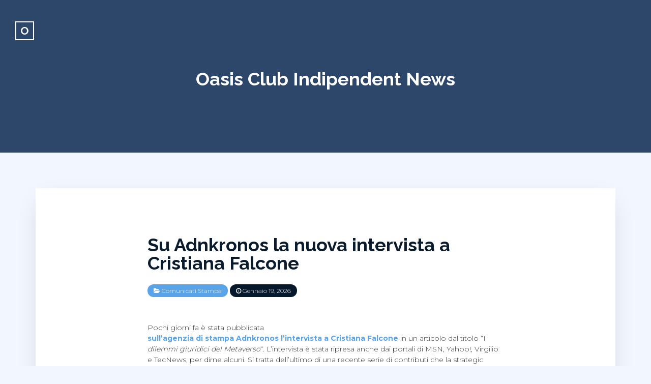

--- FILE ---
content_type: text/html; charset=UTF-8
request_url: https://oasis-club.net/2022/06/01/su-adnkronos-la-nuova-intervista-a-cristiana-falcone/
body_size: 14213
content:

 
<!DOCTYPE html>
<html lang="it-IT" class="no-js">
<head>
	<meta charset="UTF-8">
	<!--[if IE]>
	<meta http-equiv='X-UA-Compatible' content='IE=edge,chrome=1'>
	<![endif]-->
	<meta name="viewport" content="width=device-width, initial-scale=1">

	<title>Su Adnkronos la nuova intervista a Cristiana Falcone &#8211; Oasis Club Indipendent News</title>
<meta name='robots' content='max-image-preview:large' />
<link rel='dns-prefetch' href='//fonts.googleapis.com' />
<link rel="alternate" type="application/rss+xml" title="Oasis Club Indipendent News &raquo; Feed" href="https://oasis-club.net/feed/" />
<link rel="alternate" type="application/rss+xml" title="Oasis Club Indipendent News &raquo; Feed dei commenti" href="https://oasis-club.net/comments/feed/" />
<link rel="alternate" title="oEmbed (JSON)" type="application/json+oembed" href="https://oasis-club.net/wp-json/oembed/1.0/embed?url=https%3A%2F%2Foasis-club.net%2F2022%2F06%2F01%2Fsu-adnkronos-la-nuova-intervista-a-cristiana-falcone%2F" />
<link rel="alternate" title="oEmbed (XML)" type="text/xml+oembed" href="https://oasis-club.net/wp-json/oembed/1.0/embed?url=https%3A%2F%2Foasis-club.net%2F2022%2F06%2F01%2Fsu-adnkronos-la-nuova-intervista-a-cristiana-falcone%2F&#038;format=xml" />
<style id='wp-img-auto-sizes-contain-inline-css' type='text/css'>
img:is([sizes=auto i],[sizes^="auto," i]){contain-intrinsic-size:3000px 1500px}
/*# sourceURL=wp-img-auto-sizes-contain-inline-css */
</style>
<style id='wp-emoji-styles-inline-css' type='text/css'>

	img.wp-smiley, img.emoji {
		display: inline !important;
		border: none !important;
		box-shadow: none !important;
		height: 1em !important;
		width: 1em !important;
		margin: 0 0.07em !important;
		vertical-align: -0.1em !important;
		background: none !important;
		padding: 0 !important;
	}
/*# sourceURL=wp-emoji-styles-inline-css */
</style>
<style id='wp-block-library-inline-css' type='text/css'>
:root{--wp-block-synced-color:#7a00df;--wp-block-synced-color--rgb:122,0,223;--wp-bound-block-color:var(--wp-block-synced-color);--wp-editor-canvas-background:#ddd;--wp-admin-theme-color:#007cba;--wp-admin-theme-color--rgb:0,124,186;--wp-admin-theme-color-darker-10:#006ba1;--wp-admin-theme-color-darker-10--rgb:0,107,160.5;--wp-admin-theme-color-darker-20:#005a87;--wp-admin-theme-color-darker-20--rgb:0,90,135;--wp-admin-border-width-focus:2px}@media (min-resolution:192dpi){:root{--wp-admin-border-width-focus:1.5px}}.wp-element-button{cursor:pointer}:root .has-very-light-gray-background-color{background-color:#eee}:root .has-very-dark-gray-background-color{background-color:#313131}:root .has-very-light-gray-color{color:#eee}:root .has-very-dark-gray-color{color:#313131}:root .has-vivid-green-cyan-to-vivid-cyan-blue-gradient-background{background:linear-gradient(135deg,#00d084,#0693e3)}:root .has-purple-crush-gradient-background{background:linear-gradient(135deg,#34e2e4,#4721fb 50%,#ab1dfe)}:root .has-hazy-dawn-gradient-background{background:linear-gradient(135deg,#faaca8,#dad0ec)}:root .has-subdued-olive-gradient-background{background:linear-gradient(135deg,#fafae1,#67a671)}:root .has-atomic-cream-gradient-background{background:linear-gradient(135deg,#fdd79a,#004a59)}:root .has-nightshade-gradient-background{background:linear-gradient(135deg,#330968,#31cdcf)}:root .has-midnight-gradient-background{background:linear-gradient(135deg,#020381,#2874fc)}:root{--wp--preset--font-size--normal:16px;--wp--preset--font-size--huge:42px}.has-regular-font-size{font-size:1em}.has-larger-font-size{font-size:2.625em}.has-normal-font-size{font-size:var(--wp--preset--font-size--normal)}.has-huge-font-size{font-size:var(--wp--preset--font-size--huge)}.has-text-align-center{text-align:center}.has-text-align-left{text-align:left}.has-text-align-right{text-align:right}.has-fit-text{white-space:nowrap!important}#end-resizable-editor-section{display:none}.aligncenter{clear:both}.items-justified-left{justify-content:flex-start}.items-justified-center{justify-content:center}.items-justified-right{justify-content:flex-end}.items-justified-space-between{justify-content:space-between}.screen-reader-text{border:0;clip-path:inset(50%);height:1px;margin:-1px;overflow:hidden;padding:0;position:absolute;width:1px;word-wrap:normal!important}.screen-reader-text:focus{background-color:#ddd;clip-path:none;color:#444;display:block;font-size:1em;height:auto;left:5px;line-height:normal;padding:15px 23px 14px;text-decoration:none;top:5px;width:auto;z-index:100000}html :where(.has-border-color){border-style:solid}html :where([style*=border-top-color]){border-top-style:solid}html :where([style*=border-right-color]){border-right-style:solid}html :where([style*=border-bottom-color]){border-bottom-style:solid}html :where([style*=border-left-color]){border-left-style:solid}html :where([style*=border-width]){border-style:solid}html :where([style*=border-top-width]){border-top-style:solid}html :where([style*=border-right-width]){border-right-style:solid}html :where([style*=border-bottom-width]){border-bottom-style:solid}html :where([style*=border-left-width]){border-left-style:solid}html :where(img[class*=wp-image-]){height:auto;max-width:100%}:where(figure){margin:0 0 1em}html :where(.is-position-sticky){--wp-admin--admin-bar--position-offset:var(--wp-admin--admin-bar--height,0px)}@media screen and (max-width:600px){html :where(.is-position-sticky){--wp-admin--admin-bar--position-offset:0px}}

/*# sourceURL=wp-block-library-inline-css */
</style><style id='wp-block-archives-inline-css' type='text/css'>
.wp-block-archives{box-sizing:border-box}.wp-block-archives-dropdown label{display:block}
/*# sourceURL=https://oasis-club.net/wp-includes/blocks/archives/style.min.css */
</style>
<style id='wp-block-categories-inline-css' type='text/css'>
.wp-block-categories{box-sizing:border-box}.wp-block-categories.alignleft{margin-right:2em}.wp-block-categories.alignright{margin-left:2em}.wp-block-categories.wp-block-categories-dropdown.aligncenter{text-align:center}.wp-block-categories .wp-block-categories__label{display:block;width:100%}
/*# sourceURL=https://oasis-club.net/wp-includes/blocks/categories/style.min.css */
</style>
<style id='wp-block-heading-inline-css' type='text/css'>
h1:where(.wp-block-heading).has-background,h2:where(.wp-block-heading).has-background,h3:where(.wp-block-heading).has-background,h4:where(.wp-block-heading).has-background,h5:where(.wp-block-heading).has-background,h6:where(.wp-block-heading).has-background{padding:1.25em 2.375em}h1.has-text-align-left[style*=writing-mode]:where([style*=vertical-lr]),h1.has-text-align-right[style*=writing-mode]:where([style*=vertical-rl]),h2.has-text-align-left[style*=writing-mode]:where([style*=vertical-lr]),h2.has-text-align-right[style*=writing-mode]:where([style*=vertical-rl]),h3.has-text-align-left[style*=writing-mode]:where([style*=vertical-lr]),h3.has-text-align-right[style*=writing-mode]:where([style*=vertical-rl]),h4.has-text-align-left[style*=writing-mode]:where([style*=vertical-lr]),h4.has-text-align-right[style*=writing-mode]:where([style*=vertical-rl]),h5.has-text-align-left[style*=writing-mode]:where([style*=vertical-lr]),h5.has-text-align-right[style*=writing-mode]:where([style*=vertical-rl]),h6.has-text-align-left[style*=writing-mode]:where([style*=vertical-lr]),h6.has-text-align-right[style*=writing-mode]:where([style*=vertical-rl]){rotate:180deg}
/*# sourceURL=https://oasis-club.net/wp-includes/blocks/heading/style.min.css */
</style>
<style id='wp-block-group-inline-css' type='text/css'>
.wp-block-group{box-sizing:border-box}:where(.wp-block-group.wp-block-group-is-layout-constrained){position:relative}
/*# sourceURL=https://oasis-club.net/wp-includes/blocks/group/style.min.css */
</style>
<style id='global-styles-inline-css' type='text/css'>
:root{--wp--preset--aspect-ratio--square: 1;--wp--preset--aspect-ratio--4-3: 4/3;--wp--preset--aspect-ratio--3-4: 3/4;--wp--preset--aspect-ratio--3-2: 3/2;--wp--preset--aspect-ratio--2-3: 2/3;--wp--preset--aspect-ratio--16-9: 16/9;--wp--preset--aspect-ratio--9-16: 9/16;--wp--preset--color--black: #000000;--wp--preset--color--cyan-bluish-gray: #abb8c3;--wp--preset--color--white: #ffffff;--wp--preset--color--pale-pink: #f78da7;--wp--preset--color--vivid-red: #cf2e2e;--wp--preset--color--luminous-vivid-orange: #ff6900;--wp--preset--color--luminous-vivid-amber: #fcb900;--wp--preset--color--light-green-cyan: #7bdcb5;--wp--preset--color--vivid-green-cyan: #00d084;--wp--preset--color--pale-cyan-blue: #8ed1fc;--wp--preset--color--vivid-cyan-blue: #0693e3;--wp--preset--color--vivid-purple: #9b51e0;--wp--preset--color--strong-blue: #091b2c;--wp--preset--color--light-blue: #2c4769;--wp--preset--color--very-light-blue: #59a3e9;--wp--preset--color--dark-gray: #333;--wp--preset--color--very-dark-red: #c7254e;--wp--preset--color--very-light-red: #f9f2f4;--wp--preset--color--light-green: #13C4A5;--wp--preset--gradient--vivid-cyan-blue-to-vivid-purple: linear-gradient(135deg,rgb(6,147,227) 0%,rgb(155,81,224) 100%);--wp--preset--gradient--light-green-cyan-to-vivid-green-cyan: linear-gradient(135deg,rgb(122,220,180) 0%,rgb(0,208,130) 100%);--wp--preset--gradient--luminous-vivid-amber-to-luminous-vivid-orange: linear-gradient(135deg,rgb(252,185,0) 0%,rgb(255,105,0) 100%);--wp--preset--gradient--luminous-vivid-orange-to-vivid-red: linear-gradient(135deg,rgb(255,105,0) 0%,rgb(207,46,46) 100%);--wp--preset--gradient--very-light-gray-to-cyan-bluish-gray: linear-gradient(135deg,rgb(238,238,238) 0%,rgb(169,184,195) 100%);--wp--preset--gradient--cool-to-warm-spectrum: linear-gradient(135deg,rgb(74,234,220) 0%,rgb(151,120,209) 20%,rgb(207,42,186) 40%,rgb(238,44,130) 60%,rgb(251,105,98) 80%,rgb(254,248,76) 100%);--wp--preset--gradient--blush-light-purple: linear-gradient(135deg,rgb(255,206,236) 0%,rgb(152,150,240) 100%);--wp--preset--gradient--blush-bordeaux: linear-gradient(135deg,rgb(254,205,165) 0%,rgb(254,45,45) 50%,rgb(107,0,62) 100%);--wp--preset--gradient--luminous-dusk: linear-gradient(135deg,rgb(255,203,112) 0%,rgb(199,81,192) 50%,rgb(65,88,208) 100%);--wp--preset--gradient--pale-ocean: linear-gradient(135deg,rgb(255,245,203) 0%,rgb(182,227,212) 50%,rgb(51,167,181) 100%);--wp--preset--gradient--electric-grass: linear-gradient(135deg,rgb(202,248,128) 0%,rgb(113,206,126) 100%);--wp--preset--gradient--midnight: linear-gradient(135deg,rgb(2,3,129) 0%,rgb(40,116,252) 100%);--wp--preset--font-size--small: 13px;--wp--preset--font-size--medium: 20px;--wp--preset--font-size--large: 36px;--wp--preset--font-size--x-large: 42px;--wp--preset--spacing--20: 0.44rem;--wp--preset--spacing--30: 0.67rem;--wp--preset--spacing--40: 1rem;--wp--preset--spacing--50: 1.5rem;--wp--preset--spacing--60: 2.25rem;--wp--preset--spacing--70: 3.38rem;--wp--preset--spacing--80: 5.06rem;--wp--preset--shadow--natural: 6px 6px 9px rgba(0, 0, 0, 0.2);--wp--preset--shadow--deep: 12px 12px 50px rgba(0, 0, 0, 0.4);--wp--preset--shadow--sharp: 6px 6px 0px rgba(0, 0, 0, 0.2);--wp--preset--shadow--outlined: 6px 6px 0px -3px rgb(255, 255, 255), 6px 6px rgb(0, 0, 0);--wp--preset--shadow--crisp: 6px 6px 0px rgb(0, 0, 0);}:where(.is-layout-flex){gap: 0.5em;}:where(.is-layout-grid){gap: 0.5em;}body .is-layout-flex{display: flex;}.is-layout-flex{flex-wrap: wrap;align-items: center;}.is-layout-flex > :is(*, div){margin: 0;}body .is-layout-grid{display: grid;}.is-layout-grid > :is(*, div){margin: 0;}:where(.wp-block-columns.is-layout-flex){gap: 2em;}:where(.wp-block-columns.is-layout-grid){gap: 2em;}:where(.wp-block-post-template.is-layout-flex){gap: 1.25em;}:where(.wp-block-post-template.is-layout-grid){gap: 1.25em;}.has-black-color{color: var(--wp--preset--color--black) !important;}.has-cyan-bluish-gray-color{color: var(--wp--preset--color--cyan-bluish-gray) !important;}.has-white-color{color: var(--wp--preset--color--white) !important;}.has-pale-pink-color{color: var(--wp--preset--color--pale-pink) !important;}.has-vivid-red-color{color: var(--wp--preset--color--vivid-red) !important;}.has-luminous-vivid-orange-color{color: var(--wp--preset--color--luminous-vivid-orange) !important;}.has-luminous-vivid-amber-color{color: var(--wp--preset--color--luminous-vivid-amber) !important;}.has-light-green-cyan-color{color: var(--wp--preset--color--light-green-cyan) !important;}.has-vivid-green-cyan-color{color: var(--wp--preset--color--vivid-green-cyan) !important;}.has-pale-cyan-blue-color{color: var(--wp--preset--color--pale-cyan-blue) !important;}.has-vivid-cyan-blue-color{color: var(--wp--preset--color--vivid-cyan-blue) !important;}.has-vivid-purple-color{color: var(--wp--preset--color--vivid-purple) !important;}.has-black-background-color{background-color: var(--wp--preset--color--black) !important;}.has-cyan-bluish-gray-background-color{background-color: var(--wp--preset--color--cyan-bluish-gray) !important;}.has-white-background-color{background-color: var(--wp--preset--color--white) !important;}.has-pale-pink-background-color{background-color: var(--wp--preset--color--pale-pink) !important;}.has-vivid-red-background-color{background-color: var(--wp--preset--color--vivid-red) !important;}.has-luminous-vivid-orange-background-color{background-color: var(--wp--preset--color--luminous-vivid-orange) !important;}.has-luminous-vivid-amber-background-color{background-color: var(--wp--preset--color--luminous-vivid-amber) !important;}.has-light-green-cyan-background-color{background-color: var(--wp--preset--color--light-green-cyan) !important;}.has-vivid-green-cyan-background-color{background-color: var(--wp--preset--color--vivid-green-cyan) !important;}.has-pale-cyan-blue-background-color{background-color: var(--wp--preset--color--pale-cyan-blue) !important;}.has-vivid-cyan-blue-background-color{background-color: var(--wp--preset--color--vivid-cyan-blue) !important;}.has-vivid-purple-background-color{background-color: var(--wp--preset--color--vivid-purple) !important;}.has-black-border-color{border-color: var(--wp--preset--color--black) !important;}.has-cyan-bluish-gray-border-color{border-color: var(--wp--preset--color--cyan-bluish-gray) !important;}.has-white-border-color{border-color: var(--wp--preset--color--white) !important;}.has-pale-pink-border-color{border-color: var(--wp--preset--color--pale-pink) !important;}.has-vivid-red-border-color{border-color: var(--wp--preset--color--vivid-red) !important;}.has-luminous-vivid-orange-border-color{border-color: var(--wp--preset--color--luminous-vivid-orange) !important;}.has-luminous-vivid-amber-border-color{border-color: var(--wp--preset--color--luminous-vivid-amber) !important;}.has-light-green-cyan-border-color{border-color: var(--wp--preset--color--light-green-cyan) !important;}.has-vivid-green-cyan-border-color{border-color: var(--wp--preset--color--vivid-green-cyan) !important;}.has-pale-cyan-blue-border-color{border-color: var(--wp--preset--color--pale-cyan-blue) !important;}.has-vivid-cyan-blue-border-color{border-color: var(--wp--preset--color--vivid-cyan-blue) !important;}.has-vivid-purple-border-color{border-color: var(--wp--preset--color--vivid-purple) !important;}.has-vivid-cyan-blue-to-vivid-purple-gradient-background{background: var(--wp--preset--gradient--vivid-cyan-blue-to-vivid-purple) !important;}.has-light-green-cyan-to-vivid-green-cyan-gradient-background{background: var(--wp--preset--gradient--light-green-cyan-to-vivid-green-cyan) !important;}.has-luminous-vivid-amber-to-luminous-vivid-orange-gradient-background{background: var(--wp--preset--gradient--luminous-vivid-amber-to-luminous-vivid-orange) !important;}.has-luminous-vivid-orange-to-vivid-red-gradient-background{background: var(--wp--preset--gradient--luminous-vivid-orange-to-vivid-red) !important;}.has-very-light-gray-to-cyan-bluish-gray-gradient-background{background: var(--wp--preset--gradient--very-light-gray-to-cyan-bluish-gray) !important;}.has-cool-to-warm-spectrum-gradient-background{background: var(--wp--preset--gradient--cool-to-warm-spectrum) !important;}.has-blush-light-purple-gradient-background{background: var(--wp--preset--gradient--blush-light-purple) !important;}.has-blush-bordeaux-gradient-background{background: var(--wp--preset--gradient--blush-bordeaux) !important;}.has-luminous-dusk-gradient-background{background: var(--wp--preset--gradient--luminous-dusk) !important;}.has-pale-ocean-gradient-background{background: var(--wp--preset--gradient--pale-ocean) !important;}.has-electric-grass-gradient-background{background: var(--wp--preset--gradient--electric-grass) !important;}.has-midnight-gradient-background{background: var(--wp--preset--gradient--midnight) !important;}.has-small-font-size{font-size: var(--wp--preset--font-size--small) !important;}.has-medium-font-size{font-size: var(--wp--preset--font-size--medium) !important;}.has-large-font-size{font-size: var(--wp--preset--font-size--large) !important;}.has-x-large-font-size{font-size: var(--wp--preset--font-size--x-large) !important;}
/*# sourceURL=global-styles-inline-css */
</style>

<style id='classic-theme-styles-inline-css' type='text/css'>
/*! This file is auto-generated */
.wp-block-button__link{color:#fff;background-color:#32373c;border-radius:9999px;box-shadow:none;text-decoration:none;padding:calc(.667em + 2px) calc(1.333em + 2px);font-size:1.125em}.wp-block-file__button{background:#32373c;color:#fff;text-decoration:none}
/*# sourceURL=/wp-includes/css/classic-themes.min.css */
</style>
<link rel='stylesheet' id='bootstrap-css' href='https://oasis-club.net/wp-content/themes/akyl/assets/css/bootstrap.css?ver=6.9' type='text/css' media='all' />
<link rel='stylesheet' id='jquery-flexslider-css' href='https://oasis-club.net/wp-content/themes/akyl/assets/css/flexslider.css?ver=6.9' type='text/css' media='all' />
<link rel='stylesheet' id='akyl-style-css' href='https://oasis-club.net/wp-content/themes/akyl/style.css?ver=6.9' type='text/css' media='all' />
<link rel='stylesheet' id='akyl-googleFonts-css' href='https://fonts.googleapis.com/css?family=Montserrat%3A300%2C400%2C500%2C700%7CRaleway%3A300%2C400%2C500%2C700&#038;ver=6.9' type='text/css' media='all' />
<link rel='stylesheet' id='font-awesome-css' href='https://oasis-club.net/wp-content/themes/akyl/assets/css/font-awesome.css?ver=6.9' type='text/css' media='all' />
<script type="text/javascript" src="https://oasis-club.net/wp-includes/js/jquery/jquery.min.js?ver=3.7.1" id="jquery-core-js"></script>
<script type="text/javascript" src="https://oasis-club.net/wp-includes/js/jquery/jquery-migrate.min.js?ver=3.4.1" id="jquery-migrate-js"></script>
<link rel="https://api.w.org/" href="https://oasis-club.net/wp-json/" /><link rel="alternate" title="JSON" type="application/json" href="https://oasis-club.net/wp-json/wp/v2/posts/229" /><link rel="EditURI" type="application/rsd+xml" title="RSD" href="https://oasis-club.net/xmlrpc.php?rsd" />
<meta name="generator" content="WordPress 6.9" />
<link rel="canonical" href="https://oasis-club.net/2022/06/01/su-adnkronos-la-nuova-intervista-a-cristiana-falcone/" />
<link rel='shortlink' href='https://oasis-club.net/?p=229' />
	 <style type="text/css">
		
			.bg-image::after { background-color: ; }

		
		.banner, .site-title a { color: #; }
		.banner { background-color: #2c4769; }
		footer { background-color: #041323; }
		.footer-widget-area { background-color: #05182c; }
	 </style>
	</head>

<body class="wp-singular post-template-default single single-post postid-229 single-format-standard wp-theme-akyl">
	
	<!--===== Header Area =====-->
	<header class="site-header">
		<div class="logo">
			<a href="https://oasis-club.net/">
				<span class="first-letter">O</span>			</a>
		</div>

		<!-- Navigation -->
		
		<!-- Header Banner -->
		<div class="section banner" style="background-image: url('');">
			<div class="display-table">
				<div class="display-table-cell">
					<div class="container">
						<div class="row">
							<div class="col-xs-12">
								<div class="text-center">
																			<p class="site-title"><a href="https://oasis-club.net/" rel="home">Oasis Club Indipendent News</a></p>
																	</div>
							</div>
						</div>
					</div>
				</div>
			</div>
		</div>
	</header>
	<!--===== End Header Area ======-->

	<!-- background overlay -->
	<div class="bg-overlay"></div>

<!--==== Start Post Section ====-->
<div class="section style-full">
	<div class="container">
		<!-- post content -->
		<div class="row">
			<!-- Start single post -->
			<article class="col-xs-12">
				
				
				
					<div id="post-229" class="post-wrapper post-229 post type-post status-publish format-standard hentry category-comunicati-stampa">

						<header>
							<h1>
								<a href="https://oasis-club.net/2022/06/01/su-adnkronos-la-nuova-intervista-a-cristiana-falcone/" rel="bookmark" title="Su Adnkronos la nuova intervista a Cristiana Falcone" >Su Adnkronos la nuova intervista a Cristiana Falcone</a>
							</h1>
							<div class="post-meta tags">

								<span><i class="fa fa-folder-open"></i> <a href="https://oasis-club.net/category/comunicati-stampa/" rel="category tag">Comunicati Stampa</a></span>
								<a href="https://oasis-club.net/2022/06/01/su-adnkronos-la-nuova-intervista-a-cristiana-falcone/" rel="bookmark" ><span id="time"><i class="fa  fa-clock-o"></i> Gennaio 19, 2026</span></a>
							</div>
						</header>
						
						
						<div class="post-content">

							<div class="post-main">

								<p>Pochi giorni fa è stata pubblicata <a href="https://www.adnkronos.com/i-dilemmi-giuridici-del-metaverso_5D6Lu16zcCpxf1de4i6dw3"><strong>sull&#8217;agenzia di stampa Adnkronos l&#8217;intervista a Cristiana Falcone</strong></a> in un articolo dal titolo &#8220;I<em> dilemmi giuridici del Metaverso</em>&#8220;. L&#8217;intervista è stata ripresa anche dai portali di MSN, Yahoo!, Virgilio e TecNews, per dirne alcuni. Si tratta dell&#8217;ultimo di una recente serie di contributi che la strategic advisor e independent director in TIM ha rilasciato presso agenzie di stampa e blog di settore. Nelle settimane precedenti, infatti, <a href="https://www.weforum.org/people/cristiana-falcone-sorrell"><strong>Cristiana Falcone</strong></a> era stata intervista da <strong>Syrus Blog</strong> e dal <strong>Corriere del Web</strong>.</p>
<p><span style="font-weight: 400">Nell&#8217;intervista leggiamo:<i> &#8220;occorreranno altrettanti anni per porre solide basi giuridiche a tutela della libertà d’espressione, della privacy, della trasparenza, dei consumatori, dell’equità e dell’inclusione nel Metaverso</i> [&#8230;] </span><i><span style="font-weight: 400">resta da capire con quali regole ci stiamo addentrando in questa novità</span></i><span style="font-weight: 400">”. </span></p>
<p><span style="font-weight: 400">E ancora, continua Cristiana Falcone: “</span><i><span style="font-weight: 400">La complessità delle tecnologie blockchain e smart contract non permettono di informare effettivamente i consumatori sul prodotto o servizio che stanno acquistando e neppure gli artisti e le aziende hanno idea di quali diritti stanno cedendo e a quali obblighi vanno incontro</span></i><span style="font-weight: 400"> [&#8230;] </span><i><span style="font-weight: 400">Chiediamoci anche</span></i> <i><span style="font-weight: 400">se il legislatore, al fine di tutelare il Metaverso e prevenire i cyber crimini, abbia gli strumenti per legiferare su un fenomeno innovativo, non ancora consolidato e tecnicamente complesso. Un utilizzo non etico del Metaverso crea sistemi perversi del comportamento digitale. Le leggi dovrebbero essere comunque disegnate per garantire i diritti fondamentali della democrazia senza penalizzare l’innovazione, la prosperità, la crescita di nuove imprese e di posti di lavoro</span></i><span style="font-weight: 400">”. Vi invitiamo a leggere l&#8217;intervista completa a Cristiana Falcone su Adnkronos.</span></p>
<p><img decoding="async" loading="lazy" class="size-large wp-image-273 aligncenter" src="https://kind-chaum.165-22-67-220.plesk.page/wp-content/uploads/2022/06/Schermata-2022-06-01-alle-17.49.58-1024x592.png" alt="" width="750" height="434" /></p>
<h3><strong>Archivio Web &#8211; Rassegna Stampa &#8211; Cristiana Falcone, Mobile World Congress 2022</strong></h3>
<p><b>Quali sono le novità discusse al Mobile Word Congress: Ipv6, Internet industriale e 6G?  </b><span style="font-weight: 400">Diversi sono gli aspetti trattati al Mobile Word Congress di Barcellona. Gli annunci di Huawei, Cisco, Vmware e Zte hanno riguardato, infatti, pv6, Internet of things, Industrial internet, 5G e 6G. </span><span style="font-weight: 400">In particolare, Huawei ha ospitato il forum “Ipv6: Release connectivity potential, boost digital economy”; Cisco ha invece introdotto il suo nuovo Cisco IoT control center, un centro unico di controllo che aiuta i service provider a proporre ai loro clienti un modo più semplice per gestire la connettività LpWan/4G/5G IoT per casi d’uso nuovi ed emergenti.</span></p>
<p><span style="font-weight: 400">Vmware ha illustrato la sua visione per il futuro dell’automazione che si basa sulle tecnologie cloud, networking e Ai e un sistema di valori strutturato intorno a equità, sostenibilità e fiducia e ha introdotto uno studio nel campo del 6G-life. </span><span style="font-weight: 400">Zte, infine, ha rilasciato insieme al China Mobile research institute il white paper “Industrial internet oriented 5G Tsn practice and prospect“, che analizza ed elabora la prospettiva di applicazione e i requisiti del 5G Tsn (Time sensitive network) negli scenari dell’Internet industriale.</span></p>
<p><b>I dispositivi IoT </b><span style="font-weight: 400">Con la crescente diffusione di dispositivi IoT e l’espansione di organizzazioni che utilizzano multi-cloud, Ipv6 enhanced risulta essere tra i principali strumenti che consentiranno una maggiore evoluzione, oltre che un aggiornamento costante, della rete. Peraltro, lo stesso favorisce la digitalizzazione di numerosi settori, tra cui quello finanziario, manifatturiero e sanitario.</span></p>
<p><b>Il Cisco IoT control center </b><span style="font-weight: 400">Sempre di più sono le aziende che cercano di evolvere le loro strategie digitali a sostegno del lavoro ibrido. Per rispondere a questa esigenza Cisco offre soluzioni semplificate per collegare e gestire i dispositivi a basso costo e prevalentemente stazionari distribuiti su larga scala (mass IoT), come i contatori delle varie utility (acqua, energia, gas…)  dispositivi medici e sensori agricoli. </span><span style="font-weight: 400">Cisco IoT Control Center è offerto in abbonamento e permette ai fornitori di servizi possono di affrontare l’intera gamma di use case aziendali – a bassa o alta complessità – da una singola piattaforma.</span></p>
<p><b>ll 6G presentato da Vmware </b><span style="font-weight: 400">Vmware ha dichiarato di mettere a disposizione degli assegni di ricerca per il 6G-life. </span><span style="font-weight: 400">Infatti, l’azienda, in collaborazione con l’Università tecnica di Dresda e il Telecommunication networks group (Tkn) dell’Università tecnica di Berlino, sta lavorando per consentire agli esseri umani di interagire quasi in tempo reale con sistemi cyber-fisici – e dunque nel mondo fisico o digitale – su reti di comunicazione intelligente (5G e oltre).</span></p>
<p><b>5G e Industrial internet </b><span style="font-weight: 400">Il ciclo di produzione pone requisiti più elevati nel real-time e la determinatezza delle connessioni di rete, tra cui latenza ultra-bassa, jitter ultra-basso, e collegamenti di trasmissione altamente affidabili. L’integrazione di 5G e Tsn può fornire servizi deterministici di ritardo di trasmissione di millisecondi e jitter di microsecondi, soddisfacendo i requisiti in tempo reale delle principali industrie di produzione esistenti, aiutando la rete 5G a fare un profondo sviluppo di integrazione con l’Internet industriale.</span></p>
<p><img decoding="async" loading="lazy" class="size-large wp-image-274 aligncenter" src="https://kind-chaum.165-22-67-220.plesk.page/wp-content/uploads/2022/06/Schermata-2022-06-01-alle-17.52.20-1024x594.png" alt="" width="750" height="435" /></p>
<h3><strong>Archivio Web &#8211; Rassegna Stampa &#8211; Cristiana Falcone, 4YFN 2022 Barcellona</strong></h3>
<p><span style="font-weight: 400">Dal 28 febbraio al 3 marzo si è tenuta la settima edizione di 4YFN a Barcellona con <a href="https://formiche.net/"><strong>Cristiana Falcone</strong></a>. Il congresso delle start-up nell&#8217;universo mobile e digitale ha visto la partecipazione 14 start-up di cultura digitale catalane. Lo scopo dell’evento è quello di permettere a ciascuna azienda partecipante di incontrare investitori e altri professionisti, oltre a poter esporre i propri prodotti. Infatti, <a href="https://www.4yfn.com/"><strong>4YFN conta più di 1.000 investitori accreditati</strong></a> che gestiscono fondi per un valore di 17,2 miliardi di euro, quindi rappresenta un’ottima opportunità per raggiungere una certa visibilità.</span></p>
<p><b>Le 14 aziende partecipanti </b><span style="font-weight: 400">Le start-up che hanno partecipato all’evento sono: </span></p>
<p><span style="font-weight: 400"><strong>2Awesome Studio</strong>: uno studio indipendente ed editore specializzato in portabilità e sviluppo di giochi di qualità.</span></p>
<p><span style="font-weight: 400"><strong>Antidote</strong>: Una piattaforma di gioco all-in-one per studi e giocatori.</span></p>
<p><span style="font-weight: 400"><strong>Arspect</strong>: un &#8216;mercato&#8217; che offre un&#8217;esperienza dinamica e personalizzata attraverso il noleggio dell&#8217;art.</span></p>
<p><span style="font-weight: 400"><strong>Aulart</strong>: è la piattaforma EdTech leader per l&#8217;industria della musica contemporanea.</span></p>
<p><span style="font-weight: 400"><strong>Piattaforma Coeli</strong>: è un software as a service (SaaS) progettato per documentare, gestire e pubblicare le collezioni del patrimonio.</span></p>
<p><span style="font-weight: 400"><strong>Collectiu Cultura</strong>: una piattaforma per connettere persone, istituzioni e aziende in aree non metropolitane.</span></p>
<p><span style="font-weight: 400"><strong>EDvidence</strong>: è un ecosistema di incubazione per start-up EdTech e altre iniziative educative che combina la ricerca universitaria con la formazione nell&#8217;innovazione aziendale.</span></p>
<p><span style="font-weight: 400"><strong>GameBCN</strong>: programma di incubazione globale a Barcellona, ​​​​che aiuta gli studi di videogiochi a professionalizzare la loro produzione e massimizzare le loro opportunità di business.</span></p>
<p><span style="font-weight: 400"><strong>La Tempesta</strong>: azienda che progetta e produce nuovi format ed esperienze innovative per la cultura e il patrimonio attraverso la creatività digitale.</span></p>
<p><span style="font-weight: 400"><strong>Messcellany</strong>: società interdisciplinare specializzata nella produzione di progetti che uniscono le nuove arti e le tecnologie multimediali con le arti performative.</span></p>
<p><span style="font-weight: 400"><strong>myStage</strong>: è una piattaforma digitale per la gestione e la promozione del settore delle arti performative e della musica dal vivo che riunisce artisti, programmatori e pubblico.</span></p>
<p><span style="font-weight: 400"><strong>OffBeat</strong>: comunità globale di amanti della musica. È lo spazio in cui i fan possono creare un&#8217;identità musicale che li definisce attraverso i mondi digitali.</span></p>
<p><span style="font-weight: 400"><strong>Unison</strong>: il primo operatore privato di gestione del copyright musicale a scopo di lucro in Spagna e uno dei tre pionieri in Europa.</span></p>
<p><span style="font-weight: 400"><strong>WindowSight</strong>: è una piattaforma di streaming per mostrare l&#8217;arte visiva alla televisione supportando gli artisti e offrendo un&#8217;esperienza artistica accessibile e conveniente.</span></p>
<p><span style="font-weight: 400">I progetti di queste aziende rappresentano un ruolo guida delle start-up culturali catalane nei settori della ricerca, dell&#8217;imprenditorialità e della conoscenza. </span><span style="font-weight: 400">Anche i tecnici dell&#8217;Assessorato alla Cultura hanno partecipato, presentando le politiche di sostegno e gli strumenti finanziari che vengono messi a disposizione delle imprese culturali e creative.</span></p>
<p><b>La partecipazione italiana: Cristiana Falcone &#8211; </b><span style="font-weight: 400">A partecipare all’evento, in qualità di speaker, <a href="https://finanza.lastampa.it/News/2021/02/23/tim-presentata-lista-board-confermato-ingresso-gorno-tempini/MTg1XzIwMjEtMDItMjNfVExC"><strong>Cristiana Falcone</strong></a>, top manager, giornalista e docente universitaria italiana. </span><span style="font-weight: 400">La sua conoscenza in materia è dovuta a diverse esperienze professionali, quali attività di direzione in aziende quali Viacom, Revlon e TIM. </span><span style="font-weight: 400">L’esperienza sicuramente più formativa per <a href="https://www.bloomberg.com/profile/person/22215446"><strong>Cristiana Falcone</strong></a> è stata la direzione e la consulenza presso il World Economic Forum dal 2004 al 2020.</span></p>
<p><img decoding="async" loading="lazy" class="aligncenter wp-image-271 " src="https://kind-chaum.165-22-67-220.plesk.page/wp-content/uploads/2022/06/Schermata-2022-06-01-alle-17.46.47-1024x519.png" alt="" width="795" height="403" /></p>
<h3><strong>Approfondimento utile: la crisi della cyber security nel 2022</strong></h3>
<p><span style="font-weight: 400">Nel ventunesimo secolo, era di tecnologie e intelligenze artificiali, le minacce che più preoccupano gli esperti derivano proprio dall’informatica. </span><span style="font-weight: 400">Secondo alcuni, infatti, la sicurezza informatica potrebbe essere molto pericolosa per l’umanità nel prossimo futuro.</span></p>
<p><b>Cyber Attacks nel 2022 </b><span style="font-weight: 400">Gli attacchi informatici iniziano a preoccupare e rappresentano una minaccia per tutti: soggetti pubblici e non. &#8220;</span><span style="font-weight: 400">G<em>li Stati Generali Ingegneria dell’Informazione rappresentano un importante momento di confronto perché la minaccia informatica è sempre più attuale </em>&#8211; ha detto Urania Papatheu &#8211; <em>Occorre dunque contrastare con determinazione un fenomeno che mette a rischio la tenuta del Paese&#8221;</em>. I dati raccolti dall’azienda globale per la cybersicurezza Kaspersky sono allarmanti: nel 2021 sono stati individuati 20.000 file malevoli in più al giorno rispetto all&#8217;anno precedente. </span></p>
<p><b>Il Cybercrime potrebbe riguardare tutto il mondo </b><span style="font-weight: 400">Stefan Umit Uygur, Ceo di 4Securitas ritiene, ad esempio, che un attacco come quello dell’11 settembre potrebbe ora effettuato mediante un attacco informatico. Ma attacchi del genere sono molto più gravi, perché coinvolgono il mondo intero e bisogna prepararsi ad un evento di tale portata. </span><span style="font-weight: 400">Sussiste, pertanto, la necessità di diffondere una certa consapevolezza e informazione relativamente alla sicurezza informatica. È opportuno individuare, aggiunge Stefan Umit Uygur, “nuove competenze specifiche e adeguando la trasformazione digitale delle aziende e del Paese in ottica di cyber defence&#8221;.</span></p>
<p><span style="font-weight: 400">È del 3 marzo l’incontro, tenuto presso la Sala Capitolare del Senato della Repubblica nell&#8217;ambito degli Stati Generali dell&#8217;Ingegneria dell&#8217;Informazione promossi dall&#8217;Intergruppo Parlamentare Inclusione Digitale e dal Consiglio Nazionale degli Ingegneri (Cni). È stata un’opportunità valida per discutere di di PNRR, transizione digitale, cybersecurity, sanità digitale e industria 4.0. </span></p>
<p>Link utile: <a href="https://www.repubblica.it/tecnologia/2022/05/19/news/la_cyber_security_al_femminile-350254363/"><strong>La Cyber Security al femminile, approfondimento su Repubblica.it</strong></a></p>
<p><img decoding="async" loading="lazy" class="alignnone size-full wp-image-272" src="https://kind-chaum.165-22-67-220.plesk.page/wp-content/uploads/2022/06/Schermata-2022-06-01-alle-17.48.55.png" alt="" width="946" height="683" /></p>
<h3><strong>Breve biografia di Cristiana Falcone</strong></h3>
<p><span style="font-weight: 400"><a href="https://www.adnkronos.com/i-dilemmi-giuridici-del-metaverso_5D6Lu16zcCpxf1de4i6dw3"><strong>Cristiana Falcone</strong></a> vanta oltre 20 anni di esperienza professionale nella elaborazione di strategie ed implementazione di partnership per lo sviluppo del business maturata collaborando con i leader di aziende multinazionali (SONY, Shell, Revlon),  interagendo con organizzazioni governative internazionali (ILO, IFAD, FAO, UNDCCP, IADB) e operando nel mondo dei media (Radio Televisione Italiana, Gruppo Espresso, Univision, Viacom). </span></p>
<p><span style="font-weight: 400">Nel 2004 dirige la sezione Media, Intrattenimento, Informazione e Sport del </span><b>World Economic Forum</b><span style="font-weight: 400"> per poi diventare Senior Advisor dell’Executive Chairman e Fondatore che le affida in particolare la responsabilità dello sviluppo di servizi e prodotti innovativi e la valutazione del rischio geopolitico legato alle tecnologie emergenti. </span></p>
<p><span style="font-weight: 400">Dal 2006 è CEO e membro del Consiglio di Amministrazione della </span><b>JMCMRJ Sorrell Foundation </b><span style="font-weight: 400">che promuove iniziative innovative globali nell’ambito della salute, dell’educazione e della riduzione della povertà per il raggiungimento degli obiettivi UNSDG.</span></p>
<p><span style="font-weight: 400"><a href="https://www.4yfn.com/"><strong>Cristiana Falcone</strong></a> è membro dei consigli di amministrazione di TIM e del </span><b>Paley Center for Media</b><span style="font-weight: 400">,  della </span><b>Fondazione Guido Carli, </b><span style="font-weight: 400">di </span><b>Internews</b><span style="font-weight: 400">, del progetto culturale ed editoriale </span><b>Formiche</b><span style="font-weight: 400">, della </span><b>Tufts University</b><span style="font-weight: 400">, del </span><b>Summit Institute</b><span style="font-weight: 400">.</span></p>
<p><strong>LINK UTILI:</strong></p>
<p><span style="color: #ff0000"><a style="color: #ff0000" href="https://www.linkedin.com/company/ethical-leadership-lab/about/"><strong>ETHICAL LEADERSHIP LAB SU LINKEDIN</strong></a></span></p>
<p><span style="color: #ffff00"><a style="color: #ffff00" href="https://www.linkedin.com/in/cristiana-falcone-449a6b/"><strong>CRISTIANA FALCONE SU LINKEDIN</strong></a></span></p>
<p><span style="color: #ff00ff"><a style="color: #ff00ff" href="https://www.gruppotim.it/it/archivio-stampa/corporate/2021/CS-Lista-CdA-DEF.html"><strong>CRISTIANA FALCONE</strong></a></span></p>
<p><a href="https://www.ilsole24ore.com/art/tim-via-libera-piano-e-lista-board-ci-sono-gorno-tempini-e-de-meo-ADnN5mLB"><strong>CRISTIANA FALCONE</strong></a></p>

							</div>
							
							<!-- posts navigation -->
							<div class="post-nav">

								
							</div>
							
							<div class="post-meta tags">
															</div>	
							
						</div>	

						<div class="post-meta-container">

							<div class="row">
								<div class="author-image-container col-sm-3">
									<div class="author-image">

										<img alt='' src='https://secure.gravatar.com/avatar/9701fba68cb04a84282ecba9d73faf8b15e1c017bf9f7cc350ee5f248618ab29?s=96&#038;d=mm&#038;r=g' srcset='https://secure.gravatar.com/avatar/9701fba68cb04a84282ecba9d73faf8b15e1c017bf9f7cc350ee5f248618ab29?s=96&#038;d=mm&#038;r=g 2x' class='avatar avatar-96 photo img-responsive' height='96' width='96' decoding='async'/>
									</div>
								</div>

								<div class="author-bio col-sm-9 col-xs-12">

									<h4>
										<a href="https://oasis-club.net/author/danieledirollo_zf29e5z8/">
											admin										</a>
									</h4>

									<p></p>

								</div>

								<div class="clearfix"></div>
							</div>

						</div>
						
					</div>
		
								
				
			</article><!-- End single post -->
		</div>

		<div class="row">
	<div class="post-comments">	
		
				
				
			<p class="nocomments">I commenti sono chiusi.</p>
			
		
		
	</div>
</div>
	</div>
</div>
<!--==== End Post Section ====-->

	<!-- Jet pack 'Older posts' button will append here -->
	<div id="infinite-handle-container"></div>

	<!--==== Start Footer Widget Area ====-->
					
		<div class="section footer-widget-area">
			<div class="container">

				<div class="row">

					
						<div class="col-md-4 col-sm-6">
							
							<section id="block-5" class="widget widget_block"><div class="widget-content"><div class="wp-block-group"><div class="wp-block-group__inner-container is-layout-flow wp-block-group-is-layout-flow"><h2 class="wp-block-heading">Archivi</h2><ul class="wp-block-archives-list wp-block-archives">	<li><a href='https://oasis-club.net/2025/02/'>Febbraio 2025</a></li>
	<li><a href='https://oasis-club.net/2024/08/'>Agosto 2024</a></li>
	<li><a href='https://oasis-club.net/2024/07/'>Luglio 2024</a></li>
	<li><a href='https://oasis-club.net/2024/06/'>Giugno 2024</a></li>
	<li><a href='https://oasis-club.net/2024/02/'>Febbraio 2024</a></li>
	<li><a href='https://oasis-club.net/2023/10/'>Ottobre 2023</a></li>
	<li><a href='https://oasis-club.net/2023/07/'>Luglio 2023</a></li>
	<li><a href='https://oasis-club.net/2023/06/'>Giugno 2023</a></li>
	<li><a href='https://oasis-club.net/2023/04/'>Aprile 2023</a></li>
	<li><a href='https://oasis-club.net/2023/02/'>Febbraio 2023</a></li>
	<li><a href='https://oasis-club.net/2023/01/'>Gennaio 2023</a></li>
	<li><a href='https://oasis-club.net/2022/11/'>Novembre 2022</a></li>
	<li><a href='https://oasis-club.net/2022/09/'>Settembre 2022</a></li>
	<li><a href='https://oasis-club.net/2022/08/'>Agosto 2022</a></li>
	<li><a href='https://oasis-club.net/2022/07/'>Luglio 2022</a></li>
	<li><a href='https://oasis-club.net/2022/06/'>Giugno 2022</a></li>
	<li><a href='https://oasis-club.net/2022/05/'>Maggio 2022</a></li>
	<li><a href='https://oasis-club.net/2022/04/'>Aprile 2022</a></li>
	<li><a href='https://oasis-club.net/2022/03/'>Marzo 2022</a></li>
	<li><a href='https://oasis-club.net/2022/02/'>Febbraio 2022</a></li>
	<li><a href='https://oasis-club.net/2021/12/'>Dicembre 2021</a></li>
	<li><a href='https://oasis-club.net/2021/11/'>Novembre 2021</a></li>
	<li><a href='https://oasis-club.net/2021/10/'>Ottobre 2021</a></li>
	<li><a href='https://oasis-club.net/2021/09/'>Settembre 2021</a></li>
	<li><a href='https://oasis-club.net/2021/08/'>Agosto 2021</a></li>
	<li><a href='https://oasis-club.net/2021/07/'>Luglio 2021</a></li>
	<li><a href='https://oasis-club.net/2021/04/'>Aprile 2021</a></li>
	<li><a href='https://oasis-club.net/2021/03/'>Marzo 2021</a></li>
</ul></div></div></div></section><section id="block-6" class="widget widget_block"><div class="widget-content"><div class="wp-block-group"><div class="wp-block-group__inner-container is-layout-flow wp-block-group-is-layout-flow"><h2 class="wp-block-heading">Categorie</h2><ul class="wp-block-categories-list wp-block-categories">	<li class="cat-item cat-item-2"><a href="https://oasis-club.net/category/blog/">Blog</a>
</li>
	<li class="cat-item cat-item-3"><a href="https://oasis-club.net/category/comunicati-stampa/">Comunicati Stampa</a>
</li>
	<li class="cat-item cat-item-1"><a href="https://oasis-club.net/category/senza-categoria/">Senza categoria</a>
</li>
</ul></div></div></div></section>						
						</div>

					
										
					
				</div>

			</div>
		</div>

		<!--==== End Footer Widget Area ====-->

	<!--==== Start Footer====-->
	<footer id="footer" class="section-dark">
		<div class="container">
			<div class="row">
				<p class="footer-text">
					&copy; 2026 <a href="https://oasis-club.net" title="Oasis Club Indipendent News">Oasis Club Indipendent News</a>. Tema di <a href="http://akilathiwanka.info">Akila Thiwanka</a>.
				</p>

				<p class="social-icons">
									</p>
			</div>
		</div>
	</footer>
	<!--==== End Footer ====-->
	
	<div id="blog-masonry-temp" style="opacity: 0"></div>
	<script type="speculationrules">
{"prefetch":[{"source":"document","where":{"and":[{"href_matches":"/*"},{"not":{"href_matches":["/wp-*.php","/wp-admin/*","/wp-content/uploads/sites/51/*","/wp-content/*","/wp-content/plugins/*","/wp-content/themes/akyl/*","/*\\?(.+)"]}},{"not":{"selector_matches":"a[rel~=\"nofollow\"]"}},{"not":{"selector_matches":".no-prefetch, .no-prefetch a"}}]},"eagerness":"conservative"}]}
</script>
<script type="text/javascript" src="https://oasis-club.net/wp-content/themes/akyl/assets/js/bootstrap.js" id="bootstrap-js"></script>
<script type="text/javascript" src="https://oasis-club.net/wp-content/themes/akyl/assets/js/flexslider.js?ver=6.9" id="jquery-flexslider-js"></script>
<script type="text/javascript" src="https://oasis-club.net/wp-includes/js/imagesloaded.min.js?ver=5.0.0" id="imagesloaded-js"></script>
<script type="text/javascript" src="https://oasis-club.net/wp-includes/js/masonry.min.js?ver=4.2.2" id="masonry-js"></script>
<script type="text/javascript" src="https://oasis-club.net/wp-content/themes/akyl/assets/js/script.js" id="akyl-script-js"></script>
<script id="wp-emoji-settings" type="application/json">
{"baseUrl":"https://s.w.org/images/core/emoji/17.0.2/72x72/","ext":".png","svgUrl":"https://s.w.org/images/core/emoji/17.0.2/svg/","svgExt":".svg","source":{"concatemoji":"https://oasis-club.net/wp-includes/js/wp-emoji-release.min.js?ver=6.9"}}
</script>
<script type="module">
/* <![CDATA[ */
/*! This file is auto-generated */
const a=JSON.parse(document.getElementById("wp-emoji-settings").textContent),o=(window._wpemojiSettings=a,"wpEmojiSettingsSupports"),s=["flag","emoji"];function i(e){try{var t={supportTests:e,timestamp:(new Date).valueOf()};sessionStorage.setItem(o,JSON.stringify(t))}catch(e){}}function c(e,t,n){e.clearRect(0,0,e.canvas.width,e.canvas.height),e.fillText(t,0,0);t=new Uint32Array(e.getImageData(0,0,e.canvas.width,e.canvas.height).data);e.clearRect(0,0,e.canvas.width,e.canvas.height),e.fillText(n,0,0);const a=new Uint32Array(e.getImageData(0,0,e.canvas.width,e.canvas.height).data);return t.every((e,t)=>e===a[t])}function p(e,t){e.clearRect(0,0,e.canvas.width,e.canvas.height),e.fillText(t,0,0);var n=e.getImageData(16,16,1,1);for(let e=0;e<n.data.length;e++)if(0!==n.data[e])return!1;return!0}function u(e,t,n,a){switch(t){case"flag":return n(e,"\ud83c\udff3\ufe0f\u200d\u26a7\ufe0f","\ud83c\udff3\ufe0f\u200b\u26a7\ufe0f")?!1:!n(e,"\ud83c\udde8\ud83c\uddf6","\ud83c\udde8\u200b\ud83c\uddf6")&&!n(e,"\ud83c\udff4\udb40\udc67\udb40\udc62\udb40\udc65\udb40\udc6e\udb40\udc67\udb40\udc7f","\ud83c\udff4\u200b\udb40\udc67\u200b\udb40\udc62\u200b\udb40\udc65\u200b\udb40\udc6e\u200b\udb40\udc67\u200b\udb40\udc7f");case"emoji":return!a(e,"\ud83e\u1fac8")}return!1}function f(e,t,n,a){let r;const o=(r="undefined"!=typeof WorkerGlobalScope&&self instanceof WorkerGlobalScope?new OffscreenCanvas(300,150):document.createElement("canvas")).getContext("2d",{willReadFrequently:!0}),s=(o.textBaseline="top",o.font="600 32px Arial",{});return e.forEach(e=>{s[e]=t(o,e,n,a)}),s}function r(e){var t=document.createElement("script");t.src=e,t.defer=!0,document.head.appendChild(t)}a.supports={everything:!0,everythingExceptFlag:!0},new Promise(t=>{let n=function(){try{var e=JSON.parse(sessionStorage.getItem(o));if("object"==typeof e&&"number"==typeof e.timestamp&&(new Date).valueOf()<e.timestamp+604800&&"object"==typeof e.supportTests)return e.supportTests}catch(e){}return null}();if(!n){if("undefined"!=typeof Worker&&"undefined"!=typeof OffscreenCanvas&&"undefined"!=typeof URL&&URL.createObjectURL&&"undefined"!=typeof Blob)try{var e="postMessage("+f.toString()+"("+[JSON.stringify(s),u.toString(),c.toString(),p.toString()].join(",")+"));",a=new Blob([e],{type:"text/javascript"});const r=new Worker(URL.createObjectURL(a),{name:"wpTestEmojiSupports"});return void(r.onmessage=e=>{i(n=e.data),r.terminate(),t(n)})}catch(e){}i(n=f(s,u,c,p))}t(n)}).then(e=>{for(const n in e)a.supports[n]=e[n],a.supports.everything=a.supports.everything&&a.supports[n],"flag"!==n&&(a.supports.everythingExceptFlag=a.supports.everythingExceptFlag&&a.supports[n]);var t;a.supports.everythingExceptFlag=a.supports.everythingExceptFlag&&!a.supports.flag,a.supports.everything||((t=a.source||{}).concatemoji?r(t.concatemoji):t.wpemoji&&t.twemoji&&(r(t.twemoji),r(t.wpemoji)))});
//# sourceURL=https://oasis-club.net/wp-includes/js/wp-emoji-loader.min.js
/* ]]> */
</script>
<script defer src="https://static.cloudflareinsights.com/beacon.min.js/vcd15cbe7772f49c399c6a5babf22c1241717689176015" integrity="sha512-ZpsOmlRQV6y907TI0dKBHq9Md29nnaEIPlkf84rnaERnq6zvWvPUqr2ft8M1aS28oN72PdrCzSjY4U6VaAw1EQ==" data-cf-beacon='{"version":"2024.11.0","token":"2fd5bf9ac962465a9cf9a73035088e86","r":1,"server_timing":{"name":{"cfCacheStatus":true,"cfEdge":true,"cfExtPri":true,"cfL4":true,"cfOrigin":true,"cfSpeedBrain":true},"location_startswith":null}}' crossorigin="anonymous"></script>
</body>
</html>